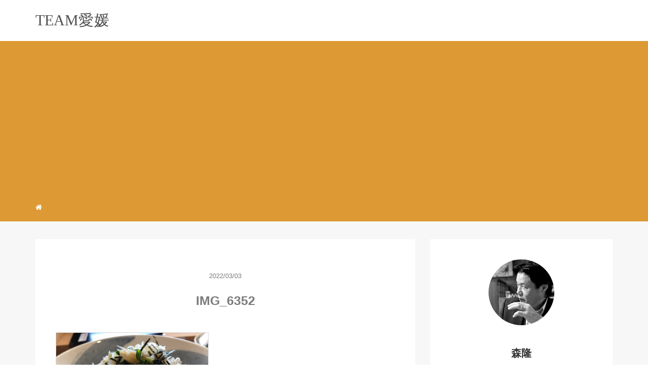

--- FILE ---
content_type: text/html; charset=UTF-8
request_url: https://trendadrenaline.com/4411.html/img_6352
body_size: 8530
content:
<!DOCTYPE HTML>
<html lang="ja">
<head>
<!-- Global site tag (gtag.js) - Google Analytics -->
<script async src="https://www.googletagmanager.com/gtag/js?id=UA-86915743-1"></script>
<script>
  window.dataLayer = window.dataLayer || [];
  function gtag(){dataLayer.push(arguments);}
  gtag('js', new Date());

  gtag('config', 'UA-86915743-1');
</script>

<link rel="stylesheet" href="https://trendadrenaline.com/wp-content/themes/m_theme/style.css" type="text/css"/>

<meta charset="utf-8" />
<meta name="viewport" content="width=device-width, initial-scale=1">



<!-- OGP設定 -->
<meta property="fb:app_id" content="0000000000000" />
<meta property="fb:admins" content="0000000000000" />
<meta name="twitter:card" value="summary_large_image"/>
<meta name="twitter:site" value="@mori_takashi358" />
<meta name="twitter:creator" value="@mori_takashi358" />
<meta name="twitter:title" value="IMG_6352"/>
<meta name="twitter:description" value=""/>

<meta property="og:url" content="https://trendadrenaline.com/4411.html/img_6352"/>
<meta property="og:title" content="IMG_6352" />
<meta name="twitter:description" value=""/>
<meta property="og:type" content="article" />
<meta property="og:image" content="/images/no-image.png" />
<meta name="twitter:image" value="/images/no-image.png" />

<!-- /OGP設定 -->

<link rel="shortcut icon" href="https://trendadrenaline.com/wp-content/themes/m_theme/images/favicon.ico">

<!-- schema.org -->
<meta itemprop="name" content="IMG_6352">
<meta itemprop="description" content="https://trendadrenaline.com/4411.html/img_6352">

	<style>img:is([sizes="auto" i], [sizes^="auto," i]) { contain-intrinsic-size: 3000px 1500px }</style>
	
		<!-- All in One SEO 4.7.5.1 - aioseo.com -->
		<title>IMG_6352 | TEAM愛媛 愛媛と田舎の応援ブログ</title>
		<meta name="robots" content="max-snippet:-1, max-image-preview:large, max-video-preview:-1" />
		<link rel="canonical" href="https://trendadrenaline.com/4411.html/img_6352" />
		<meta name="generator" content="All in One SEO (AIOSEO) 4.7.5.1" />
		<meta name="google" content="nositelinkssearchbox" />
		<script type="application/ld+json" class="aioseo-schema">
			{"@context":"https:\/\/schema.org","@graph":[{"@type":"BreadcrumbList","@id":"https:\/\/trendadrenaline.com\/4411.html\/img_6352#breadcrumblist","itemListElement":[{"@type":"ListItem","@id":"https:\/\/trendadrenaline.com\/#listItem","position":1,"name":"\u5bb6","item":"https:\/\/trendadrenaline.com\/","nextItem":"https:\/\/trendadrenaline.com\/4411.html\/img_6352#listItem"},{"@type":"ListItem","@id":"https:\/\/trendadrenaline.com\/4411.html\/img_6352#listItem","position":2,"name":"IMG_6352","previousItem":"https:\/\/trendadrenaline.com\/#listItem"}]},{"@type":"ItemPage","@id":"https:\/\/trendadrenaline.com\/4411.html\/img_6352#itempage","url":"https:\/\/trendadrenaline.com\/4411.html\/img_6352","name":"IMG_6352 | TEAM\u611b\u5a9b \u611b\u5a9b\u3068\u7530\u820e\u306e\u5fdc\u63f4\u30d6\u30ed\u30b0","inLanguage":"ja","isPartOf":{"@id":"https:\/\/trendadrenaline.com\/#website"},"breadcrumb":{"@id":"https:\/\/trendadrenaline.com\/4411.html\/img_6352#breadcrumblist"},"author":{"@id":"https:\/\/trendadrenaline.com\/author\/acaprio358#author"},"creator":{"@id":"https:\/\/trendadrenaline.com\/author\/acaprio358#author"},"datePublished":"2022-03-03T20:24:25+09:00","dateModified":"2022-03-03T20:24:25+09:00"},{"@type":"Person","@id":"https:\/\/trendadrenaline.com\/#person","name":"acaprio358","image":{"@type":"ImageObject","@id":"https:\/\/trendadrenaline.com\/4411.html\/img_6352#personImage","url":"https:\/\/secure.gravatar.com\/avatar\/769a7c4c498f10ebc62e50d74c8edb917f3ed421510d6c0c6b229ac2673b155b?s=96&d=mm&r=g","width":96,"height":96,"caption":"acaprio358"}},{"@type":"Person","@id":"https:\/\/trendadrenaline.com\/author\/acaprio358#author","url":"https:\/\/trendadrenaline.com\/author\/acaprio358","name":"acaprio358","image":{"@type":"ImageObject","@id":"https:\/\/trendadrenaline.com\/4411.html\/img_6352#authorImage","url":"https:\/\/secure.gravatar.com\/avatar\/769a7c4c498f10ebc62e50d74c8edb917f3ed421510d6c0c6b229ac2673b155b?s=96&d=mm&r=g","width":96,"height":96,"caption":"acaprio358"}},{"@type":"WebSite","@id":"https:\/\/trendadrenaline.com\/#website","url":"https:\/\/trendadrenaline.com\/","name":"TEAM\u611b\u5a9b\u3000\u611b\u5a9b\u3068\u7530\u820e\u306e\u5fdc\u63f4\u30d6\u30ed\u30b0","description":"\u4eca\u307e\u3067\u30c8\u30e8\u30bf\u306e\u5fdc\u63f4\u30d6\u30ed\u30b0\u3067\u3057\u305f\u304c\u3001\u30b3\u30ed\u30ca\u904e\u306e\u4e2d\u3001\u611b\u5a9b\u306e\u89b3\u5149\u5730\u3084\u98f2\u98df\u5e97\u305d\u3057\u3066\u4f55\u3088\u308a\u3000\u611b\u5a9b\u306f\u67d1\u6a58\u738b\u56fd\u3067\u3082\u3042\u308a\u6f01\u696d\u306e\u990a\u6b96\u5834\u3067\u3082\u3042\u308b\u306e\u3067\u3059\u304c\u3001\u5927\u5909\u306a\u72b6\u6cc1\u306b\u306a\u3063\u305f\u306e\u3067\u9806\u8abf\u306a\u30c8\u30e8\u30bf\u306e\u5fdc\u63f4\u3067\u7121\u304f\u5927\u5909\u306a\u611b\u5a9b\u3092\u5fdc\u63f4\u3059\u308b\u30b5\u30a4\u30c8\u306b\u5909\u66f4\u3057\u307e\u3057\u305f\u3002","inLanguage":"ja","publisher":{"@id":"https:\/\/trendadrenaline.com\/#person"}}]}
		</script>
		<!-- All in One SEO -->

<link rel="alternate" type="application/rss+xml" title="TEAM愛媛　愛媛と田舎の応援ブログ &raquo; IMG_6352 のコメントのフィード" href="https://trendadrenaline.com/4411.html/img_6352/feed" />
		<!-- This site uses the Google Analytics by MonsterInsights plugin v9.2.2 - Using Analytics tracking - https://www.monsterinsights.com/ -->
		<!-- Note: MonsterInsights is not currently configured on this site. The site owner needs to authenticate with Google Analytics in the MonsterInsights settings panel. -->
					<!-- No tracking code set -->
				<!-- / Google Analytics by MonsterInsights -->
		<link rel='stylesheet' id='wp-block-library-css' href='https://trendadrenaline.com/wp-includes/css/dist/block-library/style.min.css?ver=6.8.3' type='text/css' media='all' />
<style id='classic-theme-styles-inline-css' type='text/css'>
/*! This file is auto-generated */
.wp-block-button__link{color:#fff;background-color:#32373c;border-radius:9999px;box-shadow:none;text-decoration:none;padding:calc(.667em + 2px) calc(1.333em + 2px);font-size:1.125em}.wp-block-file__button{background:#32373c;color:#fff;text-decoration:none}
</style>
<style id='global-styles-inline-css' type='text/css'>
:root{--wp--preset--aspect-ratio--square: 1;--wp--preset--aspect-ratio--4-3: 4/3;--wp--preset--aspect-ratio--3-4: 3/4;--wp--preset--aspect-ratio--3-2: 3/2;--wp--preset--aspect-ratio--2-3: 2/3;--wp--preset--aspect-ratio--16-9: 16/9;--wp--preset--aspect-ratio--9-16: 9/16;--wp--preset--color--black: #000000;--wp--preset--color--cyan-bluish-gray: #abb8c3;--wp--preset--color--white: #ffffff;--wp--preset--color--pale-pink: #f78da7;--wp--preset--color--vivid-red: #cf2e2e;--wp--preset--color--luminous-vivid-orange: #ff6900;--wp--preset--color--luminous-vivid-amber: #fcb900;--wp--preset--color--light-green-cyan: #7bdcb5;--wp--preset--color--vivid-green-cyan: #00d084;--wp--preset--color--pale-cyan-blue: #8ed1fc;--wp--preset--color--vivid-cyan-blue: #0693e3;--wp--preset--color--vivid-purple: #9b51e0;--wp--preset--gradient--vivid-cyan-blue-to-vivid-purple: linear-gradient(135deg,rgba(6,147,227,1) 0%,rgb(155,81,224) 100%);--wp--preset--gradient--light-green-cyan-to-vivid-green-cyan: linear-gradient(135deg,rgb(122,220,180) 0%,rgb(0,208,130) 100%);--wp--preset--gradient--luminous-vivid-amber-to-luminous-vivid-orange: linear-gradient(135deg,rgba(252,185,0,1) 0%,rgba(255,105,0,1) 100%);--wp--preset--gradient--luminous-vivid-orange-to-vivid-red: linear-gradient(135deg,rgba(255,105,0,1) 0%,rgb(207,46,46) 100%);--wp--preset--gradient--very-light-gray-to-cyan-bluish-gray: linear-gradient(135deg,rgb(238,238,238) 0%,rgb(169,184,195) 100%);--wp--preset--gradient--cool-to-warm-spectrum: linear-gradient(135deg,rgb(74,234,220) 0%,rgb(151,120,209) 20%,rgb(207,42,186) 40%,rgb(238,44,130) 60%,rgb(251,105,98) 80%,rgb(254,248,76) 100%);--wp--preset--gradient--blush-light-purple: linear-gradient(135deg,rgb(255,206,236) 0%,rgb(152,150,240) 100%);--wp--preset--gradient--blush-bordeaux: linear-gradient(135deg,rgb(254,205,165) 0%,rgb(254,45,45) 50%,rgb(107,0,62) 100%);--wp--preset--gradient--luminous-dusk: linear-gradient(135deg,rgb(255,203,112) 0%,rgb(199,81,192) 50%,rgb(65,88,208) 100%);--wp--preset--gradient--pale-ocean: linear-gradient(135deg,rgb(255,245,203) 0%,rgb(182,227,212) 50%,rgb(51,167,181) 100%);--wp--preset--gradient--electric-grass: linear-gradient(135deg,rgb(202,248,128) 0%,rgb(113,206,126) 100%);--wp--preset--gradient--midnight: linear-gradient(135deg,rgb(2,3,129) 0%,rgb(40,116,252) 100%);--wp--preset--font-size--small: 13px;--wp--preset--font-size--medium: 20px;--wp--preset--font-size--large: 36px;--wp--preset--font-size--x-large: 42px;--wp--preset--spacing--20: 0.44rem;--wp--preset--spacing--30: 0.67rem;--wp--preset--spacing--40: 1rem;--wp--preset--spacing--50: 1.5rem;--wp--preset--spacing--60: 2.25rem;--wp--preset--spacing--70: 3.38rem;--wp--preset--spacing--80: 5.06rem;--wp--preset--shadow--natural: 6px 6px 9px rgba(0, 0, 0, 0.2);--wp--preset--shadow--deep: 12px 12px 50px rgba(0, 0, 0, 0.4);--wp--preset--shadow--sharp: 6px 6px 0px rgba(0, 0, 0, 0.2);--wp--preset--shadow--outlined: 6px 6px 0px -3px rgba(255, 255, 255, 1), 6px 6px rgba(0, 0, 0, 1);--wp--preset--shadow--crisp: 6px 6px 0px rgba(0, 0, 0, 1);}:where(.is-layout-flex){gap: 0.5em;}:where(.is-layout-grid){gap: 0.5em;}body .is-layout-flex{display: flex;}.is-layout-flex{flex-wrap: wrap;align-items: center;}.is-layout-flex > :is(*, div){margin: 0;}body .is-layout-grid{display: grid;}.is-layout-grid > :is(*, div){margin: 0;}:where(.wp-block-columns.is-layout-flex){gap: 2em;}:where(.wp-block-columns.is-layout-grid){gap: 2em;}:where(.wp-block-post-template.is-layout-flex){gap: 1.25em;}:where(.wp-block-post-template.is-layout-grid){gap: 1.25em;}.has-black-color{color: var(--wp--preset--color--black) !important;}.has-cyan-bluish-gray-color{color: var(--wp--preset--color--cyan-bluish-gray) !important;}.has-white-color{color: var(--wp--preset--color--white) !important;}.has-pale-pink-color{color: var(--wp--preset--color--pale-pink) !important;}.has-vivid-red-color{color: var(--wp--preset--color--vivid-red) !important;}.has-luminous-vivid-orange-color{color: var(--wp--preset--color--luminous-vivid-orange) !important;}.has-luminous-vivid-amber-color{color: var(--wp--preset--color--luminous-vivid-amber) !important;}.has-light-green-cyan-color{color: var(--wp--preset--color--light-green-cyan) !important;}.has-vivid-green-cyan-color{color: var(--wp--preset--color--vivid-green-cyan) !important;}.has-pale-cyan-blue-color{color: var(--wp--preset--color--pale-cyan-blue) !important;}.has-vivid-cyan-blue-color{color: var(--wp--preset--color--vivid-cyan-blue) !important;}.has-vivid-purple-color{color: var(--wp--preset--color--vivid-purple) !important;}.has-black-background-color{background-color: var(--wp--preset--color--black) !important;}.has-cyan-bluish-gray-background-color{background-color: var(--wp--preset--color--cyan-bluish-gray) !important;}.has-white-background-color{background-color: var(--wp--preset--color--white) !important;}.has-pale-pink-background-color{background-color: var(--wp--preset--color--pale-pink) !important;}.has-vivid-red-background-color{background-color: var(--wp--preset--color--vivid-red) !important;}.has-luminous-vivid-orange-background-color{background-color: var(--wp--preset--color--luminous-vivid-orange) !important;}.has-luminous-vivid-amber-background-color{background-color: var(--wp--preset--color--luminous-vivid-amber) !important;}.has-light-green-cyan-background-color{background-color: var(--wp--preset--color--light-green-cyan) !important;}.has-vivid-green-cyan-background-color{background-color: var(--wp--preset--color--vivid-green-cyan) !important;}.has-pale-cyan-blue-background-color{background-color: var(--wp--preset--color--pale-cyan-blue) !important;}.has-vivid-cyan-blue-background-color{background-color: var(--wp--preset--color--vivid-cyan-blue) !important;}.has-vivid-purple-background-color{background-color: var(--wp--preset--color--vivid-purple) !important;}.has-black-border-color{border-color: var(--wp--preset--color--black) !important;}.has-cyan-bluish-gray-border-color{border-color: var(--wp--preset--color--cyan-bluish-gray) !important;}.has-white-border-color{border-color: var(--wp--preset--color--white) !important;}.has-pale-pink-border-color{border-color: var(--wp--preset--color--pale-pink) !important;}.has-vivid-red-border-color{border-color: var(--wp--preset--color--vivid-red) !important;}.has-luminous-vivid-orange-border-color{border-color: var(--wp--preset--color--luminous-vivid-orange) !important;}.has-luminous-vivid-amber-border-color{border-color: var(--wp--preset--color--luminous-vivid-amber) !important;}.has-light-green-cyan-border-color{border-color: var(--wp--preset--color--light-green-cyan) !important;}.has-vivid-green-cyan-border-color{border-color: var(--wp--preset--color--vivid-green-cyan) !important;}.has-pale-cyan-blue-border-color{border-color: var(--wp--preset--color--pale-cyan-blue) !important;}.has-vivid-cyan-blue-border-color{border-color: var(--wp--preset--color--vivid-cyan-blue) !important;}.has-vivid-purple-border-color{border-color: var(--wp--preset--color--vivid-purple) !important;}.has-vivid-cyan-blue-to-vivid-purple-gradient-background{background: var(--wp--preset--gradient--vivid-cyan-blue-to-vivid-purple) !important;}.has-light-green-cyan-to-vivid-green-cyan-gradient-background{background: var(--wp--preset--gradient--light-green-cyan-to-vivid-green-cyan) !important;}.has-luminous-vivid-amber-to-luminous-vivid-orange-gradient-background{background: var(--wp--preset--gradient--luminous-vivid-amber-to-luminous-vivid-orange) !important;}.has-luminous-vivid-orange-to-vivid-red-gradient-background{background: var(--wp--preset--gradient--luminous-vivid-orange-to-vivid-red) !important;}.has-very-light-gray-to-cyan-bluish-gray-gradient-background{background: var(--wp--preset--gradient--very-light-gray-to-cyan-bluish-gray) !important;}.has-cool-to-warm-spectrum-gradient-background{background: var(--wp--preset--gradient--cool-to-warm-spectrum) !important;}.has-blush-light-purple-gradient-background{background: var(--wp--preset--gradient--blush-light-purple) !important;}.has-blush-bordeaux-gradient-background{background: var(--wp--preset--gradient--blush-bordeaux) !important;}.has-luminous-dusk-gradient-background{background: var(--wp--preset--gradient--luminous-dusk) !important;}.has-pale-ocean-gradient-background{background: var(--wp--preset--gradient--pale-ocean) !important;}.has-electric-grass-gradient-background{background: var(--wp--preset--gradient--electric-grass) !important;}.has-midnight-gradient-background{background: var(--wp--preset--gradient--midnight) !important;}.has-small-font-size{font-size: var(--wp--preset--font-size--small) !important;}.has-medium-font-size{font-size: var(--wp--preset--font-size--medium) !important;}.has-large-font-size{font-size: var(--wp--preset--font-size--large) !important;}.has-x-large-font-size{font-size: var(--wp--preset--font-size--x-large) !important;}
:where(.wp-block-post-template.is-layout-flex){gap: 1.25em;}:where(.wp-block-post-template.is-layout-grid){gap: 1.25em;}
:where(.wp-block-columns.is-layout-flex){gap: 2em;}:where(.wp-block-columns.is-layout-grid){gap: 2em;}
:root :where(.wp-block-pullquote){font-size: 1.5em;line-height: 1.6;}
</style>
<link rel='stylesheet' id='contact-form-7-css' href='https://trendadrenaline.com/wp-content/plugins/contact-form-7/includes/css/styles.css?ver=6.0.1' type='text/css' media='all' />
<link rel="https://api.w.org/" href="https://trendadrenaline.com/wp-json/" /><link rel="alternate" title="JSON" type="application/json" href="https://trendadrenaline.com/wp-json/wp/v2/media/4413" /><meta name="generator" content="WordPress 6.8.3" />
<link rel='shortlink' href='https://trendadrenaline.com/?p=4413' />
<link rel="alternate" title="oEmbed (JSON)" type="application/json+oembed" href="https://trendadrenaline.com/wp-json/oembed/1.0/embed?url=https%3A%2F%2Ftrendadrenaline.com%2F4411.html%2Fimg_6352" />
<link rel="alternate" title="oEmbed (XML)" type="text/xml+oembed" href="https://trendadrenaline.com/wp-json/oembed/1.0/embed?url=https%3A%2F%2Ftrendadrenaline.com%2F4411.html%2Fimg_6352&#038;format=xml" />
<style type="text/css">header .nav-bg {background: #dd9933;}header .nav-bg .nav.navbar-nav a {color: #fff;}header .nav-bg .nav.navbar-nav a:hover {background: #4865b2;}header .nav-bg .nav .open>a, header .nav-bg .nav .open>a:hover, header .nav-bg .nav .open>a:focus {background:#4865b2;}header .nav-bg .nav.navbar-nav .dropdown-menu li a:hover {color: #6C9FCE;}span.sitename.sub {color: #f8f9ff;}.single h2 {border-left: 9px solid rgb(72, 101, 178);}.single h3 {border-left: 9px solid #4865b2;}.single h4 {color: #4865b2;}.single ul, .single ol {background-color: rgb(248, 249, 255); border: dashed 1px rgb(72, 101, 178);}.single p.point i {color: #6C9FCE;}hr {border: 1px solid #374CA5;}footer .credit {background: #222222;}@media only screen and (max-width: 479px){  header {background: #000000;}  .pushy {background: #000000;}  header .nav-bg .nav.navbar-nav a:hover {background: #4865b2;}  .pushy a {color: #fff;}  header .dropdown-menu>li>a {color: #fff;}}</style><link rel="icon" href="https://trendadrenaline.com/wp-content/uploads/2021/02/cropped-IMG_2914-32x32.jpg" sizes="32x32" />
<link rel="icon" href="https://trendadrenaline.com/wp-content/uploads/2021/02/cropped-IMG_2914-192x192.jpg" sizes="192x192" />
<link rel="apple-touch-icon" href="https://trendadrenaline.com/wp-content/uploads/2021/02/cropped-IMG_2914-180x180.jpg" />
<meta name="msapplication-TileImage" content="https://trendadrenaline.com/wp-content/uploads/2021/02/cropped-IMG_2914-270x270.jpg" />

</head>
<body>

<header itemscope="itemscope" itemtype="http://schema.org/WPHeader">
	<div class="container">
		<div class="row">

			<!-- スマホ用メニューボタン -->
			<div id="container" class="col-xs-2 sp-nav-btn">
				<div class="menu-btn">&#9776;</div>
			</div>

			<div class="col-xs-8 col-sm-12 blogname">
																									
					<a href="https://trendadrenaline.com" class="sitename">
						<span class="sitename main">
																								<span class="sitename main">TEAM愛媛</span>
																					</span>
					</a>
					<span class="sitename sub"></span>
							</div>
			<div class="col-xs-2"></div>
		</div>
	</div>

			<!-- PC用 -->
		<div class="container-fluid nav-bg">
			<div class="container">
				<div class="row">
					<!-- PC用 -->
<nav>

	<ul class="nav navbar-nav">
					<li itemprop="name" class="sp-none"><a href="https://trendadrenaline.com/" itemprop="url"><i class="fa fa-home" aria-hidden="true"></i></a></li>
			<li itemprop="name" class="pc-none"><a href="https://trendadrenaline.com/profile/" itemprop="url"><i class="fa fa-home" aria-hidden="true"></i> プロフィール</a></li>
						</ul>

</nav>

				</div>
			</div>
		</div>
	
</header>

<!-- Blogのメインコンテンツエリア -->
<main id="main" itemprop="mainContentOfPage" itemscope="itemscope" itemtype="http://schema.org/Blog">
	<div class="container">
		<div class="row">

			
			<!-- articleタグのマークアップ -->
			<article itemscope="itemscope" itemtype="http://schema.org/BlogPosting" itemprop="blogPost">
				<section>
					<!-- 本文の表示 -->

												<div  itemprop="articleBody" class="col-xs-12 col-sm-12 col-md-8">
						


<div class="col-xs-12 wrap single">

	<p class="meta">
	<time itemprop="datePublished">2022/03/03</time>
	</p>
	<h1 itemprop="headline">IMG_6352</h1>

	<p class="cat"></p>

	<!-- サムネイルの表示 -->
	<br />	<!-- /サムネイルの表示 -->

		<p class="attachment"><a href='https://trendadrenaline.com/wp-content/uploads/2022/03/IMG_6352.jpg'><img fetchpriority="high" decoding="async" width="300" height="225" src="https://trendadrenaline.com/wp-content/uploads/2022/03/IMG_6352-300x225.jpg" class="attachment-medium size-medium" alt="" srcset="https://trendadrenaline.com/wp-content/uploads/2022/03/IMG_6352-300x225.jpg 300w, https://trendadrenaline.com/wp-content/uploads/2022/03/IMG_6352.jpg 652w" sizes="(max-width: 300px) 100vw, 300px" /></a></p>
	
	<p itemprop="keywords" class="keywords"><i class="fa fa-tags" aria-hidden="true"></i> </p>
	
  <ul class="sns_button list-unstyled clearfix">
    <li class="facebook-btn-icon col-xs-2">
  <a class="facebook-btn-icon-link" href="http://www.facebook.com/sharer.php?u=https://trendadrenaline.com/4411.html/img_6352&amp;t=IMG_6352" target="_blank">
    <span class="icon-facebook"></span>
    facebook
  </a>
</li><li class="twitter-btn-icon col-xs-2">
  <a class="twitter-btn-icon-link" href="http://twitter.com/share?text=IMG_6352&url=https://trendadrenaline.com/4411.html/img_6352" target="_blank">
    <span class="icon-twitter"></span>
    <span class="sns-share-small_text">Tweet</span>
  </a>
</li><li class="hatena-btn-icon col-xs-2">
  <a class="hatena-btn-icon-link" href="http://b.hatena.ne.jp/add?mode=confirm&url=https://trendadrenaline.com/4411.html/img_6352&title=IMG_6352" target="_blank">
    <span class="icon-hatebu"></span>
    <span class="sns-share-small_text">hatebu</span>
  </a>
</li><li class="google-plus-btn-icon col-xs-2">
  <a href="//line.naver.jp/R/msg/text/?IMG_6352%0D%0Ahttps://trendadrenaline.com/4411.html/img_6352"  class="google-plus-btn-icon-link" target="_blank">
    <span class="icon-line"></span>
    <span class="sns-share-small_text">LINE</span>
  </a>
</li><li class="pocket-btn-icon col-xs-2">
  <a href="http://getpocket.com/edit?url=https://trendadrenaline.com/4411.html/img_6352&title=IMG_6352"  class="pocket-btn-icon-link" target="_blank">
    <span class="icon-pocket"></span>
    <span class="sns-share-small_text">Read Later</span>
  </a>
</li><li class="fb-like-btn-icon col-xs-2">
  <fb:like href="https://trendadrenaline.com/4411.html/img_6352" layout="button_count" action="like" show_faces="false" share="false" class="fb-like"></fb:like>
</li>  </ul>
	<script async src="https://pagead2.googlesyndication.com/pagead/js/adsbygoogle.js?client=ca-pub-4643286239555411"
     crossorigin="anonymous"></script>
	<div class="relatedposts">


</div>

<div style="clear:both"></div>

<!--
<div class="relatedposts">
	<h4>お仕事の依頼はこちらからどうぞ</h4>
	<div class="col-xs-12">
		<div class="col-xs-6 inner">
			<div itemscope itemtype='http://schema.org/ImageObject' class="thumbnail">
				<a style="background-image:url(xxx.jpg);" href="#"  itemprop="url" class="thumbnail-img"></a>
			</div>
			<h5>
				<a href="#">
					ここに入力
				</a>
			</h5>
			<p>
				<a href="#">SEO</a>
			</p>
		</div>
		<div class="col-xs-6 inner">
			<div itemscope itemtype='http://schema.org/ImageObject' class="thumbnail">
				<a style="background-image:url(xxx.jpg);" href="#"  itemprop="url" class="thumbnail-img"></a>
			</div>
			<h5>
				<a href="#">
					ここに入力
				</a>
			</h5>
			<p>
				<a href="#">SEO</a>
			</p>
		</div>
	</div>
</div>
-->
</div>
				</div> <!-- end of articleBody -->
			</section>
		</article>
		<aside id="sidebar" class="col-xs-12 col-sm-12 col-md-4" role="complementary" itemscope="itemscope" itemtype="http://schema.org/WPSideBar">

			    <div class="col-xs-12 author" itemprop="author" itemscope itemtype="http://schema.org/Person">
    <img src="http://trendadrenaline.com/wp-content/uploads/2021/08/11887861_872209159522634_8630946421976669590_n-e1630050316954.jpg" class="img-responsive img-circle">
    <h4><span itemprop="name">森隆</span></h4><hr><div style="clear:both"></div>
    <p><p>愛媛県西予市の森隆です。移住促進や第1次産業の振興、身体障がい者の就労支援、等を行っています。</p>
<br>
<a href="http://trendadrenaline.com//profile/" class="pull-right">プロフィール詳細 <i class="fa fa-angle-right"></i></a>
<br>
<a href="http://trendadrenaline.com///contact/" class="pull-right">お問い合わせはコチラ <i class="fa fa-angle-right"></i></a>
</p>
    </div>	</aside>
	</div> <!-- end onf row -->
</div> <!-- end onf container -->

</main><!-- end main -->

<!-- パンくずリスト -->

<div class="container-fluid breadcrumbs">
	<div class="container">
		<div class="row">
			<div class="col-xs-12">
				<div class="breadcrumbs-inner" itemscope itemtype="http://schema.org/BreadcrumbList">

					<span class="" itemprop="itemListElement" itemscope itemtype="http://schema.org/ListItem">
						<a href="https://trendadrenaline.com" itemprop="item">
							<span itemprop="name">HOME</span>
						</a>&gt;&nbsp;
						<meta itemprop="position" content="1" />
					</span>

					
						<span class="breadcrumbs" itemprop="itemListElement" itemscope itemtype="http://schema.org/ListItem">
							<a href="" itemprop="item">
								<span itemprop="name"></span>
							</a>&gt;&nbsp;
							<meta itemprop="position" content="2" />
						</span>

					
					<strong style="color: #7B7B7B;font-size: 14px;font-weight: 300;">IMG_6352</strong>

				</div>
			</div>
		</div>
	</div>
</div>

<!-- /パンくずリスト -->

<footer id="footer" role="contentinfo" itemscope="itemscope" itemtype="http://schema.org/WPFooter">

	<div class="container">
		<div class="row">
			<div class="col-xs-12 col-sm-4">
									<h4>About me!</h4>
					<hr>
					<div style="clear:both"></div>
					<p>自己紹介です。自己紹介です。自己紹介です。自己紹介です。自己紹介です。自己紹介です。自己紹介です。自己紹介です。自己紹介です。</p>
						<!--
						<a href="https://manablog.org/profile/" style="color:#337ab7;">&raquo; プロフィール詳細はこちら</a><br />
						<a href="https://manablog.org/contact/" style="color:#337ab7;">&raquo; お問い合わせはこちら</a><br />
					-->
							</div>

			<div class="col-xs-12 col-sm-4">
									<h4>Portfolio</h4>
					<hr>
					<div style="clear:both"></div>
											<ul class="list-unstyled">
							<li><a href="" target="new" rel="nofollow">Coming soon...</a></li>
							<li><a href="" target="new" rel="nofollow">Coming soon...</a></li>
							<li><a href="" target="new" rel="nofollow">Coming soon...</a></li>
						</ul>
												</div>

			<div class="col-xs-12 col-sm-4">
									
<figure class="wp-block-embed is-type-rich is-provider-twitter wp-block-embed-twitter"><div class="wp-block-embed__wrapper">
<a class="twitter-timeline" data-width="500" data-height="750" data-dnt="true" href="https://twitter.com/mori_takashi358?ref_src=twsrc%5Etfw">Tweets by mori_takashi358</a><script async src="https://platform.twitter.com/widgets.js" charset="utf-8"></script>
</div></figure>
							</div>
		</div>
	</div>

	<div class="container-fluid credit">
		<div class="row">
			<p class="col-xs-12 text-center">Copyright - <a href="https://manablog.org/">Minimal</a>, 2019 All Rights Reserved.</p>
		</div>
	</div>

</footer>
</body>

<script src="https://trendadrenaline.com/wp-content/themes/m_theme/scripts/min/myscripts-min.js"></script>

<script type="text/javascript">
function downloadJSAtOnload() {
	var element = document.createElement("script");
	element.src = "https://trendadrenaline.com/wp-content/themes/m_theme/scripts/min/defer-min.js";
	document.body.appendChild(element);
}
if (window.addEventListener)
	window.addEventListener("load", downloadJSAtOnload, false);
else if (window.attachEvent)
	window.attachEvent("onload", downloadJSAtOnload);
else window.onload = downloadJSAtOnload;
</script>

<script type="speculationrules">
{"prefetch":[{"source":"document","where":{"and":[{"href_matches":"\/*"},{"not":{"href_matches":["\/wp-*.php","\/wp-admin\/*","\/wp-content\/uploads\/*","\/wp-content\/*","\/wp-content\/plugins\/*","\/wp-content\/themes\/m_theme\/*","\/*\\?(.+)"]}},{"not":{"selector_matches":"a[rel~=\"nofollow\"]"}},{"not":{"selector_matches":".no-prefetch, .no-prefetch a"}}]},"eagerness":"conservative"}]}
</script>
<script type="text/javascript" src="https://trendadrenaline.com/wp-includes/js/dist/hooks.min.js?ver=4d63a3d491d11ffd8ac6" id="wp-hooks-js"></script>
<script type="text/javascript" src="https://trendadrenaline.com/wp-includes/js/dist/i18n.min.js?ver=5e580eb46a90c2b997e6" id="wp-i18n-js"></script>
<script type="text/javascript" id="wp-i18n-js-after">
/* <![CDATA[ */
wp.i18n.setLocaleData( { 'text direction\u0004ltr': [ 'ltr' ] } );
/* ]]> */
</script>
<script type="text/javascript" src="https://trendadrenaline.com/wp-content/plugins/contact-form-7/includes/swv/js/index.js?ver=6.0.1" id="swv-js"></script>
<script type="text/javascript" id="contact-form-7-js-translations">
/* <![CDATA[ */
( function( domain, translations ) {
	var localeData = translations.locale_data[ domain ] || translations.locale_data.messages;
	localeData[""].domain = domain;
	wp.i18n.setLocaleData( localeData, domain );
} )( "contact-form-7", {"translation-revision-date":"2024-11-05 02:21:01+0000","generator":"GlotPress\/4.0.1","domain":"messages","locale_data":{"messages":{"":{"domain":"messages","plural-forms":"nplurals=1; plural=0;","lang":"ja_JP"},"This contact form is placed in the wrong place.":["\u3053\u306e\u30b3\u30f3\u30bf\u30af\u30c8\u30d5\u30a9\u30fc\u30e0\u306f\u9593\u9055\u3063\u305f\u4f4d\u7f6e\u306b\u7f6e\u304b\u308c\u3066\u3044\u307e\u3059\u3002"],"Error:":["\u30a8\u30e9\u30fc:"]}},"comment":{"reference":"includes\/js\/index.js"}} );
/* ]]> */
</script>
<script type="text/javascript" id="contact-form-7-js-before">
/* <![CDATA[ */
var wpcf7 = {
    "api": {
        "root": "https:\/\/trendadrenaline.com\/wp-json\/",
        "namespace": "contact-form-7\/v1"
    }
};
/* ]]> */
</script>
<script type="text/javascript" src="https://trendadrenaline.com/wp-content/plugins/contact-form-7/includes/js/index.js?ver=6.0.1" id="contact-form-7-js"></script>
</html>

--- FILE ---
content_type: text/html; charset=utf-8
request_url: https://www.google.com/recaptcha/api2/aframe
body_size: 268
content:
<!DOCTYPE HTML><html><head><meta http-equiv="content-type" content="text/html; charset=UTF-8"></head><body><script nonce="hl3Q-x8b70bVXwG58MG8ZQ">/** Anti-fraud and anti-abuse applications only. See google.com/recaptcha */ try{var clients={'sodar':'https://pagead2.googlesyndication.com/pagead/sodar?'};window.addEventListener("message",function(a){try{if(a.source===window.parent){var b=JSON.parse(a.data);var c=clients[b['id']];if(c){var d=document.createElement('img');d.src=c+b['params']+'&rc='+(localStorage.getItem("rc::a")?sessionStorage.getItem("rc::b"):"");window.document.body.appendChild(d);sessionStorage.setItem("rc::e",parseInt(sessionStorage.getItem("rc::e")||0)+1);localStorage.setItem("rc::h",'1770127544822');}}}catch(b){}});window.parent.postMessage("_grecaptcha_ready", "*");}catch(b){}</script></body></html>